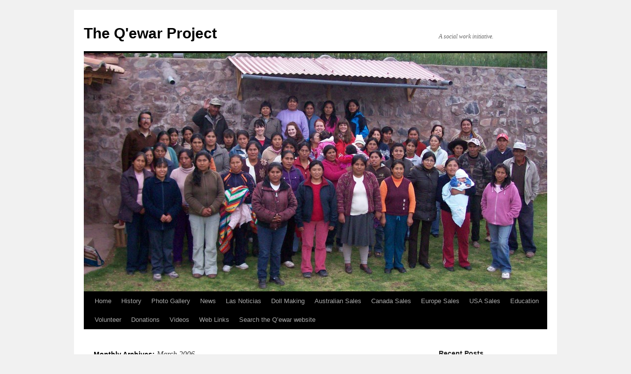

--- FILE ---
content_type: text/html; charset=UTF-8
request_url: http://qewar.com/2006/03/
body_size: 12752
content:
<!DOCTYPE html>
<html lang="en-US">
<head>
<meta charset="UTF-8" />
<title>
March | 2006 | The Q&#039;ewar Project	</title>
<link rel="profile" href="https://gmpg.org/xfn/11" />
<link rel="stylesheet" type="text/css" media="all" href="http://qewar.com/wp/wp-content/themes/twentyten/style.css?ver=20251202" />
<link rel="pingback" href="http://qewar.com/wp/xmlrpc.php">
<meta name='robots' content='max-image-preview:large' />
<link rel="alternate" type="application/rss+xml" title="The Q&#039;ewar Project &raquo; Feed" href="http://qewar.com/feed/" />
<link rel="alternate" type="application/rss+xml" title="The Q&#039;ewar Project &raquo; Comments Feed" href="http://qewar.com/comments/feed/" />
<style id='wp-img-auto-sizes-contain-inline-css' type='text/css'>
img:is([sizes=auto i],[sizes^="auto," i]){contain-intrinsic-size:3000px 1500px}
/*# sourceURL=wp-img-auto-sizes-contain-inline-css */
</style>
<style id='wp-emoji-styles-inline-css' type='text/css'>

	img.wp-smiley, img.emoji {
		display: inline !important;
		border: none !important;
		box-shadow: none !important;
		height: 1em !important;
		width: 1em !important;
		margin: 0 0.07em !important;
		vertical-align: -0.1em !important;
		background: none !important;
		padding: 0 !important;
	}
/*# sourceURL=wp-emoji-styles-inline-css */
</style>
<style id='wp-block-library-inline-css' type='text/css'>
:root{
  --wp-block-synced-color:#7a00df;
  --wp-block-synced-color--rgb:122, 0, 223;
  --wp-bound-block-color:var(--wp-block-synced-color);
  --wp-editor-canvas-background:#ddd;
  --wp-admin-theme-color:#007cba;
  --wp-admin-theme-color--rgb:0, 124, 186;
  --wp-admin-theme-color-darker-10:#006ba1;
  --wp-admin-theme-color-darker-10--rgb:0, 107, 160.5;
  --wp-admin-theme-color-darker-20:#005a87;
  --wp-admin-theme-color-darker-20--rgb:0, 90, 135;
  --wp-admin-border-width-focus:2px;
}
@media (min-resolution:192dpi){
  :root{
    --wp-admin-border-width-focus:1.5px;
  }
}
.wp-element-button{
  cursor:pointer;
}

:root .has-very-light-gray-background-color{
  background-color:#eee;
}
:root .has-very-dark-gray-background-color{
  background-color:#313131;
}
:root .has-very-light-gray-color{
  color:#eee;
}
:root .has-very-dark-gray-color{
  color:#313131;
}
:root .has-vivid-green-cyan-to-vivid-cyan-blue-gradient-background{
  background:linear-gradient(135deg, #00d084, #0693e3);
}
:root .has-purple-crush-gradient-background{
  background:linear-gradient(135deg, #34e2e4, #4721fb 50%, #ab1dfe);
}
:root .has-hazy-dawn-gradient-background{
  background:linear-gradient(135deg, #faaca8, #dad0ec);
}
:root .has-subdued-olive-gradient-background{
  background:linear-gradient(135deg, #fafae1, #67a671);
}
:root .has-atomic-cream-gradient-background{
  background:linear-gradient(135deg, #fdd79a, #004a59);
}
:root .has-nightshade-gradient-background{
  background:linear-gradient(135deg, #330968, #31cdcf);
}
:root .has-midnight-gradient-background{
  background:linear-gradient(135deg, #020381, #2874fc);
}
:root{
  --wp--preset--font-size--normal:16px;
  --wp--preset--font-size--huge:42px;
}

.has-regular-font-size{
  font-size:1em;
}

.has-larger-font-size{
  font-size:2.625em;
}

.has-normal-font-size{
  font-size:var(--wp--preset--font-size--normal);
}

.has-huge-font-size{
  font-size:var(--wp--preset--font-size--huge);
}

.has-text-align-center{
  text-align:center;
}

.has-text-align-left{
  text-align:left;
}

.has-text-align-right{
  text-align:right;
}

.has-fit-text{
  white-space:nowrap !important;
}

#end-resizable-editor-section{
  display:none;
}

.aligncenter{
  clear:both;
}

.items-justified-left{
  justify-content:flex-start;
}

.items-justified-center{
  justify-content:center;
}

.items-justified-right{
  justify-content:flex-end;
}

.items-justified-space-between{
  justify-content:space-between;
}

.screen-reader-text{
  border:0;
  clip-path:inset(50%);
  height:1px;
  margin:-1px;
  overflow:hidden;
  padding:0;
  position:absolute;
  width:1px;
  word-wrap:normal !important;
}

.screen-reader-text:focus{
  background-color:#ddd;
  clip-path:none;
  color:#444;
  display:block;
  font-size:1em;
  height:auto;
  left:5px;
  line-height:normal;
  padding:15px 23px 14px;
  text-decoration:none;
  top:5px;
  width:auto;
  z-index:100000;
}
html :where(.has-border-color){
  border-style:solid;
}

html :where([style*=border-top-color]){
  border-top-style:solid;
}

html :where([style*=border-right-color]){
  border-right-style:solid;
}

html :where([style*=border-bottom-color]){
  border-bottom-style:solid;
}

html :where([style*=border-left-color]){
  border-left-style:solid;
}

html :where([style*=border-width]){
  border-style:solid;
}

html :where([style*=border-top-width]){
  border-top-style:solid;
}

html :where([style*=border-right-width]){
  border-right-style:solid;
}

html :where([style*=border-bottom-width]){
  border-bottom-style:solid;
}

html :where([style*=border-left-width]){
  border-left-style:solid;
}
html :where(img[class*=wp-image-]){
  height:auto;
  max-width:100%;
}
:where(figure){
  margin:0 0 1em;
}

html :where(.is-position-sticky){
  --wp-admin--admin-bar--position-offset:var(--wp-admin--admin-bar--height, 0px);
}

@media screen and (max-width:600px){
  html :where(.is-position-sticky){
    --wp-admin--admin-bar--position-offset:0px;
  }
}

/*# sourceURL=wp-block-library-inline-css */
</style><style id='global-styles-inline-css' type='text/css'>
:root{--wp--preset--aspect-ratio--square: 1;--wp--preset--aspect-ratio--4-3: 4/3;--wp--preset--aspect-ratio--3-4: 3/4;--wp--preset--aspect-ratio--3-2: 3/2;--wp--preset--aspect-ratio--2-3: 2/3;--wp--preset--aspect-ratio--16-9: 16/9;--wp--preset--aspect-ratio--9-16: 9/16;--wp--preset--color--black: #000;--wp--preset--color--cyan-bluish-gray: #abb8c3;--wp--preset--color--white: #fff;--wp--preset--color--pale-pink: #f78da7;--wp--preset--color--vivid-red: #cf2e2e;--wp--preset--color--luminous-vivid-orange: #ff6900;--wp--preset--color--luminous-vivid-amber: #fcb900;--wp--preset--color--light-green-cyan: #7bdcb5;--wp--preset--color--vivid-green-cyan: #00d084;--wp--preset--color--pale-cyan-blue: #8ed1fc;--wp--preset--color--vivid-cyan-blue: #0693e3;--wp--preset--color--vivid-purple: #9b51e0;--wp--preset--color--blue: #0066cc;--wp--preset--color--medium-gray: #666;--wp--preset--color--light-gray: #f1f1f1;--wp--preset--gradient--vivid-cyan-blue-to-vivid-purple: linear-gradient(135deg,rgb(6,147,227) 0%,rgb(155,81,224) 100%);--wp--preset--gradient--light-green-cyan-to-vivid-green-cyan: linear-gradient(135deg,rgb(122,220,180) 0%,rgb(0,208,130) 100%);--wp--preset--gradient--luminous-vivid-amber-to-luminous-vivid-orange: linear-gradient(135deg,rgb(252,185,0) 0%,rgb(255,105,0) 100%);--wp--preset--gradient--luminous-vivid-orange-to-vivid-red: linear-gradient(135deg,rgb(255,105,0) 0%,rgb(207,46,46) 100%);--wp--preset--gradient--very-light-gray-to-cyan-bluish-gray: linear-gradient(135deg,rgb(238,238,238) 0%,rgb(169,184,195) 100%);--wp--preset--gradient--cool-to-warm-spectrum: linear-gradient(135deg,rgb(74,234,220) 0%,rgb(151,120,209) 20%,rgb(207,42,186) 40%,rgb(238,44,130) 60%,rgb(251,105,98) 80%,rgb(254,248,76) 100%);--wp--preset--gradient--blush-light-purple: linear-gradient(135deg,rgb(255,206,236) 0%,rgb(152,150,240) 100%);--wp--preset--gradient--blush-bordeaux: linear-gradient(135deg,rgb(254,205,165) 0%,rgb(254,45,45) 50%,rgb(107,0,62) 100%);--wp--preset--gradient--luminous-dusk: linear-gradient(135deg,rgb(255,203,112) 0%,rgb(199,81,192) 50%,rgb(65,88,208) 100%);--wp--preset--gradient--pale-ocean: linear-gradient(135deg,rgb(255,245,203) 0%,rgb(182,227,212) 50%,rgb(51,167,181) 100%);--wp--preset--gradient--electric-grass: linear-gradient(135deg,rgb(202,248,128) 0%,rgb(113,206,126) 100%);--wp--preset--gradient--midnight: linear-gradient(135deg,rgb(2,3,129) 0%,rgb(40,116,252) 100%);--wp--preset--font-size--small: 13px;--wp--preset--font-size--medium: 20px;--wp--preset--font-size--large: 36px;--wp--preset--font-size--x-large: 42px;--wp--preset--spacing--20: 0.44rem;--wp--preset--spacing--30: 0.67rem;--wp--preset--spacing--40: 1rem;--wp--preset--spacing--50: 1.5rem;--wp--preset--spacing--60: 2.25rem;--wp--preset--spacing--70: 3.38rem;--wp--preset--spacing--80: 5.06rem;--wp--preset--shadow--natural: 6px 6px 9px rgba(0, 0, 0, 0.2);--wp--preset--shadow--deep: 12px 12px 50px rgba(0, 0, 0, 0.4);--wp--preset--shadow--sharp: 6px 6px 0px rgba(0, 0, 0, 0.2);--wp--preset--shadow--outlined: 6px 6px 0px -3px rgb(255, 255, 255), 6px 6px rgb(0, 0, 0);--wp--preset--shadow--crisp: 6px 6px 0px rgb(0, 0, 0);}:where(.is-layout-flex){gap: 0.5em;}:where(.is-layout-grid){gap: 0.5em;}body .is-layout-flex{display: flex;}.is-layout-flex{flex-wrap: wrap;align-items: center;}.is-layout-flex > :is(*, div){margin: 0;}body .is-layout-grid{display: grid;}.is-layout-grid > :is(*, div){margin: 0;}:where(.wp-block-columns.is-layout-flex){gap: 2em;}:where(.wp-block-columns.is-layout-grid){gap: 2em;}:where(.wp-block-post-template.is-layout-flex){gap: 1.25em;}:where(.wp-block-post-template.is-layout-grid){gap: 1.25em;}.has-black-color{color: var(--wp--preset--color--black) !important;}.has-cyan-bluish-gray-color{color: var(--wp--preset--color--cyan-bluish-gray) !important;}.has-white-color{color: var(--wp--preset--color--white) !important;}.has-pale-pink-color{color: var(--wp--preset--color--pale-pink) !important;}.has-vivid-red-color{color: var(--wp--preset--color--vivid-red) !important;}.has-luminous-vivid-orange-color{color: var(--wp--preset--color--luminous-vivid-orange) !important;}.has-luminous-vivid-amber-color{color: var(--wp--preset--color--luminous-vivid-amber) !important;}.has-light-green-cyan-color{color: var(--wp--preset--color--light-green-cyan) !important;}.has-vivid-green-cyan-color{color: var(--wp--preset--color--vivid-green-cyan) !important;}.has-pale-cyan-blue-color{color: var(--wp--preset--color--pale-cyan-blue) !important;}.has-vivid-cyan-blue-color{color: var(--wp--preset--color--vivid-cyan-blue) !important;}.has-vivid-purple-color{color: var(--wp--preset--color--vivid-purple) !important;}.has-black-background-color{background-color: var(--wp--preset--color--black) !important;}.has-cyan-bluish-gray-background-color{background-color: var(--wp--preset--color--cyan-bluish-gray) !important;}.has-white-background-color{background-color: var(--wp--preset--color--white) !important;}.has-pale-pink-background-color{background-color: var(--wp--preset--color--pale-pink) !important;}.has-vivid-red-background-color{background-color: var(--wp--preset--color--vivid-red) !important;}.has-luminous-vivid-orange-background-color{background-color: var(--wp--preset--color--luminous-vivid-orange) !important;}.has-luminous-vivid-amber-background-color{background-color: var(--wp--preset--color--luminous-vivid-amber) !important;}.has-light-green-cyan-background-color{background-color: var(--wp--preset--color--light-green-cyan) !important;}.has-vivid-green-cyan-background-color{background-color: var(--wp--preset--color--vivid-green-cyan) !important;}.has-pale-cyan-blue-background-color{background-color: var(--wp--preset--color--pale-cyan-blue) !important;}.has-vivid-cyan-blue-background-color{background-color: var(--wp--preset--color--vivid-cyan-blue) !important;}.has-vivid-purple-background-color{background-color: var(--wp--preset--color--vivid-purple) !important;}.has-black-border-color{border-color: var(--wp--preset--color--black) !important;}.has-cyan-bluish-gray-border-color{border-color: var(--wp--preset--color--cyan-bluish-gray) !important;}.has-white-border-color{border-color: var(--wp--preset--color--white) !important;}.has-pale-pink-border-color{border-color: var(--wp--preset--color--pale-pink) !important;}.has-vivid-red-border-color{border-color: var(--wp--preset--color--vivid-red) !important;}.has-luminous-vivid-orange-border-color{border-color: var(--wp--preset--color--luminous-vivid-orange) !important;}.has-luminous-vivid-amber-border-color{border-color: var(--wp--preset--color--luminous-vivid-amber) !important;}.has-light-green-cyan-border-color{border-color: var(--wp--preset--color--light-green-cyan) !important;}.has-vivid-green-cyan-border-color{border-color: var(--wp--preset--color--vivid-green-cyan) !important;}.has-pale-cyan-blue-border-color{border-color: var(--wp--preset--color--pale-cyan-blue) !important;}.has-vivid-cyan-blue-border-color{border-color: var(--wp--preset--color--vivid-cyan-blue) !important;}.has-vivid-purple-border-color{border-color: var(--wp--preset--color--vivid-purple) !important;}.has-vivid-cyan-blue-to-vivid-purple-gradient-background{background: var(--wp--preset--gradient--vivid-cyan-blue-to-vivid-purple) !important;}.has-light-green-cyan-to-vivid-green-cyan-gradient-background{background: var(--wp--preset--gradient--light-green-cyan-to-vivid-green-cyan) !important;}.has-luminous-vivid-amber-to-luminous-vivid-orange-gradient-background{background: var(--wp--preset--gradient--luminous-vivid-amber-to-luminous-vivid-orange) !important;}.has-luminous-vivid-orange-to-vivid-red-gradient-background{background: var(--wp--preset--gradient--luminous-vivid-orange-to-vivid-red) !important;}.has-very-light-gray-to-cyan-bluish-gray-gradient-background{background: var(--wp--preset--gradient--very-light-gray-to-cyan-bluish-gray) !important;}.has-cool-to-warm-spectrum-gradient-background{background: var(--wp--preset--gradient--cool-to-warm-spectrum) !important;}.has-blush-light-purple-gradient-background{background: var(--wp--preset--gradient--blush-light-purple) !important;}.has-blush-bordeaux-gradient-background{background: var(--wp--preset--gradient--blush-bordeaux) !important;}.has-luminous-dusk-gradient-background{background: var(--wp--preset--gradient--luminous-dusk) !important;}.has-pale-ocean-gradient-background{background: var(--wp--preset--gradient--pale-ocean) !important;}.has-electric-grass-gradient-background{background: var(--wp--preset--gradient--electric-grass) !important;}.has-midnight-gradient-background{background: var(--wp--preset--gradient--midnight) !important;}.has-small-font-size{font-size: var(--wp--preset--font-size--small) !important;}.has-medium-font-size{font-size: var(--wp--preset--font-size--medium) !important;}.has-large-font-size{font-size: var(--wp--preset--font-size--large) !important;}.has-x-large-font-size{font-size: var(--wp--preset--font-size--x-large) !important;}
/*# sourceURL=global-styles-inline-css */
</style>
<style id='core-block-supports-inline-css' type='text/css'>
/**
 * Core styles: block-supports
 */

/*# sourceURL=core-block-supports-inline-css */
</style>

<style id='classic-theme-styles-inline-css' type='text/css'>
/**
 * These rules are needed for backwards compatibility.
 * They should match the button element rules in the base theme.json file.
 */
.wp-block-button__link {
	color: #ffffff;
	background-color: #32373c;
	border-radius: 9999px; /* 100% causes an oval, but any explicit but really high value retains the pill shape. */

	/* This needs a low specificity so it won't override the rules from the button element if defined in theme.json. */
	box-shadow: none;
	text-decoration: none;

	/* The extra 2px are added to size solids the same as the outline versions.*/
	padding: calc(0.667em + 2px) calc(1.333em + 2px);

	font-size: 1.125em;
}

.wp-block-file__button {
	background: #32373c;
	color: #ffffff;
	text-decoration: none;
}

/*# sourceURL=/wp-includes/css/classic-themes.css */
</style>
<link rel='stylesheet' id='twentyten-block-style-css' href='http://qewar.com/wp/wp-content/themes/twentyten/blocks.css?ver=20250220' type='text/css' media='all' />
<link rel='stylesheet' id='qcf_style-css' href='http://qewar.com/wp/wp-content/plugins/quick-contact-form/legacy/css/styles.css?ver=6.9' type='text/css' media='all' />
<style id='qcf_style-inline-css' type='text/css'>
.qcf-style.default {max-width:100%;overflow:hidden;width:100%;}
.qcf-style.default input[type=text], .qcf-style.default input[type=email],.qcf-style.default textarea, .qcf-style.default select, .qcf-style.default #submit {border-radius:0;}
.qcf-style.default h2 {color: #465069;font-size: 1.6em;;height:auto;}.qcf-style.default p, .qcf-style.default select{font-family: arial, sans-serif; font-size: 1em;color: #465069;height:auto;line-height:normal;height:auto;}
.qcf-style.default div.rangeslider, .qcf-style.default div.rangeslider__fill {height: 1em;background: #CCC;}
.qcf-style.default div.rangeslider__fill {background: #00ff00;}
.qcf-style.default div.rangeslider__handle {background: white;border: 1px solid #CCC;width: 2em;height: 2em;position: absolute;top: -0.5em;-webkit-border-radius:#FFF%;-moz-border-radius:50%;-ms-border-radius:50%;-o-border-radius:50%;border-radius:50%;}
.qcf-style.default div.qcf-slideroutput{font-size:1em;color:#465069;}.qcf-style.default input[type=text], .qcf-style.default input[type=email], .qcf-style.default textarea, .qcf-style.default select {border: 1px solid #415063;background:#FFFFFF;font-family: arial, sans-serif; font-size: 1em; color: #465069;;line-height:normal;height:auto; margin: 2px 0 3px 0;padding: 6px;}
.qcf-style.default .qcfcontainer input + label, .qcf-style.default .qcfcontainer textarea + label {font-family: arial, sans-serif; font-size: 1em; color: #465069;;}
.qcf-style.default input:focus, .qcf-style.default textarea:focus {background:#FFFFCC;}
.qcf-style.default input[type=text].required, .qcf-style.default input[type=email].required, .qcf-style.default select.required, .qcf-style.default textarea.required {border: 1px solid #00C618;}
.qcf-style.default p span, .qcf-style.default .error {color:#D31900;clear:both;}

.qcf-style.default input[type=text].error, .qcf-style.default input[type=email].error,.qcf-style.default select.error, .qcf-style.default textarea.error {border:1px solid #D31900;}
.qcf-style.default #submit {float:left;width:100%;color:#FFF;background:#343838;border:1px solid #415063;font-family: arial, sans-serif;font-size: inherit;}
.qcf-style.default #submit:hover{background:#888888;}

/*# sourceURL=qcf_style-inline-css */
</style>
<link rel='stylesheet' id='jquery-style-css' href='http://qewar.com/wp/wp-content/plugins/quick-contact-form/ui/user/css/jquery/jquery-ui.min.css?ver=6.9' type='text/css' media='all' />
<script type="text/javascript" src="http://qewar.com/wp/wp-includes/js/jquery/jquery.js?ver=3.7.1" id="jquery-core-js"></script>
<script type="text/javascript" src="http://qewar.com/wp/wp-includes/js/jquery/jquery-migrate.js?ver=3.4.1" id="jquery-migrate-js"></script>
<link rel="https://api.w.org/" href="http://qewar.com/wp-json/" /><link rel="EditURI" type="application/rsd+xml" title="RSD" href="http://qewar.com/wp/xmlrpc.php?rsd" />
<meta name="generator" content="WordPress 6.9" />

        <style type="text/css" media="screen">

          div.instaemail {
            margin: 12px 12px 12px 12px;
          }
          div.instaemail a, div.instaemail a:link, div.instaemail a:visited {
            text-decoration: none;
            font-size: 14px;
            color: #55750C;
            vertical-align: bottom;
            border: none;
          }

          .instaemail a:hover {
            cursor: pointer;
          }

          .instaemail a img  {
            border: none;
            padding:0;
            margin-right: 6px;
            box-shadow: none;
            -webkit-box-shadow: none;
            -moz-box-shadow: none;
          }

          .etp-alignleft {
            float: left;
          }
          .etp-alignright {
            float: right;
          }
          div.etp-aligncenter {
            display: block;
            margin-left: auto;
            margin-right: auto;
            text-align: center;
          }
          .instaemail a span {
            vertical-align: bottom;
          }

        </style>
        <style type="text/css" media="print">
          .instaemail {
            display: none;
          }
        </style>
        			<style type="text/css">
				.gllr_image_row {
					clear: both;
				}
			</style>
					<style type="text/css">
			.comments-link {
				display: none;
			}
					</style>
		<!-- Hide Comments plugin -->
		<link rel='stylesheet' id='dashicons-css' href='http://qewar.com/wp/wp-includes/css/dashicons.css?ver=6.9' type='text/css' media='all' />
<link rel='stylesheet' id='gllr_stylesheet-css' href='http://qewar.com/wp/wp-content/plugins/gallery-plugin/css/frontend_style.css?ver=4.7.6' type='text/css' media='all' />
<link rel='stylesheet' id='gllr_fancybox_stylesheet-css' href='http://qewar.com/wp/wp-content/plugins/gallery-plugin/fancybox/jquery.fancybox.min.css?ver=4.7.6' type='text/css' media='all' />
</head>

<body class="archive date wp-theme-twentyten gllr_twentyten">
<div id="wrapper" class="hfeed">
		<a href="#content" class="screen-reader-text skip-link">Skip to content</a>
	<div id="header">
		<div id="masthead">
			<div id="branding" role="banner">
									<div id="site-title">
						<span>
							<a href="http://qewar.com/" rel="home" >The Q&#039;ewar Project</a>
						</span>
					</div>
										<div id="site-description">A social work initiative.</div>
					<img src="http://qewar.com/wp/wp-content/uploads/2012/12/cropped-100_1989.jpg" width="940" height="484" alt="The Q&#039;ewar Project" srcset="http://qewar.com/wp/wp-content/uploads/2012/12/cropped-100_1989.jpg 940w, http://qewar.com/wp/wp-content/uploads/2012/12/cropped-100_1989-300x154.jpg 300w" sizes="(max-width: 940px) 100vw, 940px" decoding="async" fetchpriority="high" />			</div><!-- #branding -->

			<div id="access" role="navigation">
				<div class="menu-header"><ul id="menu-default" class="menu"><li id="menu-item-291" class="menu-item menu-item-type-custom menu-item-object-custom menu-item-home menu-item-291"><a href="http://qewar.com">Home</a></li>
<li id="menu-item-278" class="menu-item menu-item-type-post_type menu-item-object-page menu-item-278"><a href="http://qewar.com/history/">History</a></li>
<li id="menu-item-280" class="menu-item menu-item-type-custom menu-item-object-custom menu-item-280"><a href="http://qewar.com/Gallery/">Photo Gallery</a></li>
<li id="menu-item-279" class="menu-item menu-item-type-custom menu-item-object-custom menu-item-279"><a href="http://qewar.com/tag/news/">News</a></li>
<li id="menu-item-268" class="menu-item menu-item-type-post_type menu-item-object-page menu-item-268"><a href="http://qewar.com/las-noticias/">Las Noticias</a></li>
<li id="menu-item-275" class="menu-item menu-item-type-post_type menu-item-object-page menu-item-275"><a href="http://qewar.com/doll-making/">Doll Making</a></li>
<li id="menu-item-265" class="menu-item menu-item-type-post_type menu-item-object-page menu-item-265"><a href="http://qewar.com/australian-sales/">Australian Sales</a></li>
<li id="menu-item-266" class="menu-item menu-item-type-post_type menu-item-object-page menu-item-266"><a href="http://qewar.com/canada-orders/">Canada Sales</a></li>
<li id="menu-item-277" class="menu-item menu-item-type-post_type menu-item-object-page menu-item-277"><a href="http://qewar.com/europe-orders/">Europe Sales</a></li>
<li id="menu-item-267" class="menu-item menu-item-type-post_type menu-item-object-page menu-item-267"><a href="http://qewar.com/usa-sales/">USA Sales</a></li>
<li id="menu-item-276" class="menu-item menu-item-type-post_type menu-item-object-page menu-item-276"><a href="http://qewar.com/education/">Education</a></li>
<li id="menu-item-274" class="menu-item menu-item-type-post_type menu-item-object-page menu-item-274"><a href="http://qewar.com/volunteer/">Volunteer</a></li>
<li id="menu-item-272" class="menu-item menu-item-type-post_type menu-item-object-page menu-item-272"><a href="http://qewar.com/donations/">Donations</a></li>
<li id="menu-item-273" class="menu-item menu-item-type-post_type menu-item-object-page menu-item-273"><a href="http://qewar.com/videos-1/">Videos</a></li>
<li id="menu-item-270" class="menu-item menu-item-type-post_type menu-item-object-page menu-item-270"><a href="http://qewar.com/web-links/">Web Links</a></li>
<li id="menu-item-271" class="menu-item menu-item-type-post_type menu-item-object-page menu-item-271"><a href="http://qewar.com/search-the-qewar-website/">Search the Q&#8217;ewar website</a></li>
</ul></div>			</div><!-- #access -->
		</div><!-- #masthead -->
	</div><!-- #header -->

	<div id="main">

		<div id="container">
			<div id="content" role="main">


			<h1 class="page-title">
			Monthly Archives: <span>March 2006</span>			</h1>





	
			<div id="post-24" class="post-24 post type-post status-publish format-standard hentry category-news tag-24 tag-march tag-news">
			<h2 class="entry-title"><a href="http://qewar.com/march-news-2006/" rel="bookmark">March News, 2006</a></h2>

			<div class="entry-meta">
				<span class="meta-prep meta-prep-author">Posted on</span> <a href="http://qewar.com/march-news-2006/" title="00:00" rel="bookmark"><span class="entry-date">March 19, 2006</span></a> <span class="meta-sep">by</span> <span class="author vcard"><a class="url fn n" href="http://qewar.com/author/stephen/" title="View all posts by stephen">stephen</a></span>			</div><!-- .entry-meta -->

					<div class="entry-summary">
				<p>The Q’ewar crops are growing in health and beauty, in the same way as the Project itself! The garden is yielding all manner of vegetables to the delight of all. (All the food grown on the Q’ewar land is used &hellip; <a href="http://qewar.com/march-news-2006/">Continue reading <span class="meta-nav">&rarr;</span></a></p>
			</div><!-- .entry-summary -->
	
			<div class="entry-utility">
									<span class="cat-links">
						<span class="entry-utility-prep entry-utility-prep-cat-links">Posted in</span> <a href="http://qewar.com/category/news/" rel="category tag">News</a>					</span>
					<span class="meta-sep">|</span>
				
								<span class="tag-links">
					<span class="entry-utility-prep entry-utility-prep-tag-links">Tagged</span> <a href="http://qewar.com/tag/2006/" rel="tag">2006</a>, <a href="http://qewar.com/tag/march/" rel="tag">March</a>, <a href="http://qewar.com/tag/news/" rel="tag">News</a>				</span>
				<span class="meta-sep">|</span>
				
				<span class="comments-link"><span>Comments Off<span class="screen-reader-text"> on March News, 2006</span></span></span>

							</div><!-- .entry-utility -->
		</div><!-- #post-24 -->

		
	


			</div><!-- #content -->
		</div><!-- #container -->


		<div id="primary" class="widget-area" role="complementary">
			<ul class="xoxo">


		<li id="recent-posts-2" class="widget-container widget_recent_entries">
		<h3 class="widget-title">Recent Posts</h3>
		<ul>
											<li>
					<a href="http://qewar.com/feliz-navidad/">Feliz Navidad !!!</a>
									</li>
											<li>
					<a href="http://qewar.com/queridos-amigos/">Queridos Amigos,</a>
									</li>
											<li>
					<a href="http://qewar.com/dear-visitors/">Dear visitors,</a>
									</li>
											<li>
					<a href="http://qewar.com/06-09-19-noticias-de-qewar/">06.09.19 noticias de Q´ewar</a>
									</li>
											<li>
					<a href="http://qewar.com/01-19-qewar-visita-chile/">01.19 Q´ewar visita Chile</a>
									</li>
					</ul>

		</li><li id="categories-2" class="widget-container widget_categories"><h3 class="widget-title">Categories</h3>
			<ul>
					<li class="cat-item cat-item-11"><a href="http://qewar.com/category/las-noticias/">Las Noticias</a>
</li>
	<li class="cat-item cat-item-3"><a href="http://qewar.com/category/news/">News</a>
</li>
	<li class="cat-item cat-item-8"><a href="http://qewar.com/category/the-project-is-growing/">The Project is Growing!</a>
</li>
			</ul>

			</li><li id="tag_cloud-2" class="widget-container widget_tag_cloud"><h3 class="widget-title">Tags</h3><div class="tagcloud"><ul class='wp-tag-cloud' role='list'>
	<li><a href="http://qewar.com/tag/2004/" class="tag-cloud-link tag-link-23 tag-link-position-1" style="font-size: 9.3770491803279pt;" aria-label="2004 (3 items)">2004</a></li>
	<li><a href="http://qewar.com/tag/2005/" class="tag-cloud-link tag-link-55 tag-link-position-2" style="font-size: 9.3770491803279pt;" aria-label="2005 (3 items)">2005</a></li>
	<li><a href="http://qewar.com/tag/2006/" class="tag-cloud-link tag-link-24 tag-link-position-3" style="font-size: 12.819672131148pt;" aria-label="2006 (7 items)">2006</a></li>
	<li><a href="http://qewar.com/tag/2007/" class="tag-cloud-link tag-link-31 tag-link-position-4" style="font-size: 9.3770491803279pt;" aria-label="2007 (3 items)">2007</a></li>
	<li><a href="http://qewar.com/tag/2008/" class="tag-cloud-link tag-link-28 tag-link-position-5" style="font-size: 8pt;" aria-label="2008 (2 items)">2008</a></li>
	<li><a href="http://qewar.com/tag/2010/" class="tag-cloud-link tag-link-19 tag-link-position-6" style="font-size: 8pt;" aria-label="2010 (2 items)">2010</a></li>
	<li><a href="http://qewar.com/tag/2012/" class="tag-cloud-link tag-link-62 tag-link-position-7" style="font-size: 8pt;" aria-label="2012 (2 items)">2012</a></li>
	<li><a href="http://qewar.com/tag/2013/" class="tag-cloud-link tag-link-77 tag-link-position-8" style="font-size: 8pt;" aria-label="2013 (2 items)">2013</a></li>
	<li><a href="http://qewar.com/tag/2014/" class="tag-cloud-link tag-link-83 tag-link-position-9" style="font-size: 9.3770491803279pt;" aria-label="2014 (3 items)">2014</a></li>
	<li><a href="http://qewar.com/tag/2015/" class="tag-cloud-link tag-link-90 tag-link-position-10" style="font-size: 12.245901639344pt;" aria-label="2015 (6 items)">2015</a></li>
	<li><a href="http://qewar.com/tag/2018/" class="tag-cloud-link tag-link-118 tag-link-position-11" style="font-size: 9.3770491803279pt;" aria-label="2018 (3 items)">2018</a></li>
	<li><a href="http://qewar.com/tag/andahuaylillas/" class="tag-cloud-link tag-link-52 tag-link-position-12" style="font-size: 12.245901639344pt;" aria-label="andahuaylillas (6 items)">andahuaylillas</a></li>
	<li><a href="http://qewar.com/tag/april/" class="tag-cloud-link tag-link-30 tag-link-position-13" style="font-size: 9.3770491803279pt;" aria-label="April (3 items)">April</a></li>
	<li><a href="http://qewar.com/tag/august/" class="tag-cloud-link tag-link-29 tag-link-position-14" style="font-size: 9.3770491803279pt;" aria-label="August (3 items)">August</a></li>
	<li><a href="http://qewar.com/tag/australia/" class="tag-cloud-link tag-link-66 tag-link-position-15" style="font-size: 11.44262295082pt;" aria-label="Australia (5 items)">Australia</a></li>
	<li><a href="http://qewar.com/tag/austria/" class="tag-cloud-link tag-link-91 tag-link-position-16" style="font-size: 8pt;" aria-label="Austria (2 items)">Austria</a></li>
	<li><a href="http://qewar.com/tag/brasil/" class="tag-cloud-link tag-link-85 tag-link-position-17" style="font-size: 8pt;" aria-label="Brasil (2 items)">Brasil</a></li>
	<li><a href="http://qewar.com/tag/christmas/" class="tag-cloud-link tag-link-26 tag-link-position-18" style="font-size: 10.524590163934pt;" aria-label="Christmas (4 items)">Christmas</a></li>
	<li><a href="http://qewar.com/tag/colombia/" class="tag-cloud-link tag-link-84 tag-link-position-19" style="font-size: 8pt;" aria-label="Colombia (2 items)">Colombia</a></li>
	<li><a href="http://qewar.com/tag/december/" class="tag-cloud-link tag-link-38 tag-link-position-20" style="font-size: 13.393442622951pt;" aria-label="December (8 items)">December</a></li>
	<li><a href="http://qewar.com/tag/donations/" class="tag-cloud-link tag-link-33 tag-link-position-21" style="font-size: 11.44262295082pt;" aria-label="Donations (5 items)">Donations</a></li>
	<li><a href="http://qewar.com/tag/en-espanol/" class="tag-cloud-link tag-link-21 tag-link-position-22" style="font-size: 14.426229508197pt;" aria-label="en Español (10 items)">en Español</a></li>
	<li><a href="http://qewar.com/tag/esther/" class="tag-cloud-link tag-link-87 tag-link-position-23" style="font-size: 10.524590163934pt;" aria-label="esther (4 items)">esther</a></li>
	<li><a href="http://qewar.com/tag/germany/" class="tag-cloud-link tag-link-68 tag-link-position-24" style="font-size: 9.3770491803279pt;" aria-label="Germany (3 items)">Germany</a></li>
	<li><a href="http://qewar.com/tag/hearing-aid/" class="tag-cloud-link tag-link-89 tag-link-position-25" style="font-size: 8pt;" aria-label="hearing aid (2 items)">hearing aid</a></li>
	<li><a href="http://qewar.com/tag/july/" class="tag-cloud-link tag-link-44 tag-link-position-26" style="font-size: 11.44262295082pt;" aria-label="July (5 items)">July</a></li>
	<li><a href="http://qewar.com/tag/lima/" class="tag-cloud-link tag-link-74 tag-link-position-27" style="font-size: 8pt;" aria-label="Lima (2 items)">Lima</a></li>
	<li><a href="http://qewar.com/tag/march/" class="tag-cloud-link tag-link-32 tag-link-position-28" style="font-size: 10.524590163934pt;" aria-label="March (4 items)">March</a></li>
	<li><a href="http://qewar.com/tag/new-construction/" class="tag-cloud-link tag-link-75 tag-link-position-29" style="font-size: 10.524590163934pt;" aria-label="new construction (4 items)">new construction</a></li>
	<li><a href="http://qewar.com/tag/news/" class="tag-cloud-link tag-link-93 tag-link-position-30" style="font-size: 22pt;" aria-label="News (49 items)">News</a></li>
	<li><a href="http://qewar.com/tag/october/" class="tag-cloud-link tag-link-40 tag-link-position-31" style="font-size: 9.3770491803279pt;" aria-label="October (3 items)">October</a></li>
	<li><a href="http://qewar.com/tag/pasadena/" class="tag-cloud-link tag-link-105 tag-link-position-32" style="font-size: 8pt;" aria-label="Pasadena (2 items)">Pasadena</a></li>
	<li><a href="http://qewar.com/tag/peru/" class="tag-cloud-link tag-link-15 tag-link-position-33" style="font-size: 13.967213114754pt;" aria-label="peru (9 items)">peru</a></li>
	<li><a href="http://qewar.com/tag/photos/" class="tag-cloud-link tag-link-42 tag-link-position-34" style="font-size: 9.3770491803279pt;" aria-label="Photos (3 items)">Photos</a></li>
	<li><a href="http://qewar.com/tag/project/" class="tag-cloud-link tag-link-14 tag-link-position-35" style="font-size: 8pt;" aria-label="project (2 items)">project</a></li>
	<li><a href="http://qewar.com/tag/qewar/" class="tag-cloud-link tag-link-13 tag-link-position-36" style="font-size: 10.524590163934pt;" aria-label="Qewar (4 items)">Qewar</a></li>
	<li><a href="http://qewar.com/tag/san-diego/" class="tag-cloud-link tag-link-107 tag-link-position-37" style="font-size: 8pt;" aria-label="San Diego (2 items)">San Diego</a></li>
	<li><a href="http://qewar.com/tag/social-work/" class="tag-cloud-link tag-link-17 tag-link-position-38" style="font-size: 10.524590163934pt;" aria-label="social work (4 items)">social work</a></li>
	<li><a href="http://qewar.com/tag/switzerland/" class="tag-cloud-link tag-link-67 tag-link-position-39" style="font-size: 10.524590163934pt;" aria-label="Switzerland (4 items)">Switzerland</a></li>
	<li><a href="http://qewar.com/tag/usa/" class="tag-cloud-link tag-link-36 tag-link-position-40" style="font-size: 11.44262295082pt;" aria-label="USA (5 items)">USA</a></li>
	<li><a href="http://qewar.com/tag/vermont/" class="tag-cloud-link tag-link-80 tag-link-position-41" style="font-size: 8pt;" aria-label="Vermont (2 items)">Vermont</a></li>
	<li><a href="http://qewar.com/tag/volunteer/" class="tag-cloud-link tag-link-18 tag-link-position-42" style="font-size: 14.885245901639pt;" aria-label="volunteer (11 items)">volunteer</a></li>
	<li><a href="http://qewar.com/tag/vt/" class="tag-cloud-link tag-link-59 tag-link-position-43" style="font-size: 8pt;" aria-label="vt (2 items)">vt</a></li>
	<li><a href="http://qewar.com/tag/waldorf/" class="tag-cloud-link tag-link-57 tag-link-position-44" style="font-size: 12.245901639344pt;" aria-label="waldorf (6 items)">waldorf</a></li>
	<li><a href="http://qewar.com/tag/wawa-munakuy/" class="tag-cloud-link tag-link-81 tag-link-position-45" style="font-size: 12.819672131148pt;" aria-label="Wawa Munakuy (7 items)">Wawa Munakuy</a></li>
</ul>
</div>
</li>			</ul>
		</div><!-- #primary .widget-area -->

	</div><!-- #main -->

	<div id="footer" role="contentinfo">
		<div id="colophon">



			<div id="footer-widget-area" role="complementary">

				<div id="first" class="widget-area">
					<ul class="xoxo">
						<li id="text-3" class="widget-container widget_text">			<div class="textwidget"><script async src="//pagead2.googlesyndication.com/pagead/js/adsbygoogle.js"></script>
<!-- New Q'ewar -->
<ins class="adsbygoogle"
     style="display:inline-block;width:468px;height:15px"
     data-ad-client="ca-pub-9661405101724899"
     data-ad-slot="8405219320"></ins>
<script>
(adsbygoogle = window.adsbygoogle || []).push({});
</script></div>
		</li>					</ul>
				</div><!-- #first .widget-area -->




			</div><!-- #footer-widget-area -->

			<div id="site-info">
				<a href="http://qewar.com/" rel="home">
					The Q&#039;ewar Project				</a>
							</div><!-- #site-info -->

			<div id="site-generator">
								<a href="https://wordpress.org/" class="imprint" title="Semantic Personal Publishing Platform">
					Proudly powered by WordPress.				</a>
			</div><!-- #site-generator -->

		</div><!-- #colophon -->
	</div><!-- #footer -->

</div><!-- #wrapper -->

<script type="speculationrules">
{"prefetch":[{"source":"document","where":{"and":[{"href_matches":"/*"},{"not":{"href_matches":["/wp/wp-*.php","/wp/wp-admin/*","/wp/wp-content/uploads/*","/wp/wp-content/*","/wp/wp-content/plugins/*","/wp/wp-content/themes/twentyten/*","/*\\?(.+)"]}},{"not":{"selector_matches":"a[rel~=\"nofollow\"]"}},{"not":{"selector_matches":".no-prefetch, .no-prefetch a"}}]},"eagerness":"conservative"}]}
</script>
<script type="text/javascript" src="http://qewar.com/wp/wp-includes/js/jquery/ui/core.js?ver=1.13.3" id="jquery-ui-core-js"></script>
<script type="text/javascript" src="http://qewar.com/wp/wp-includes/js/jquery/ui/datepicker.js?ver=1.13.3" id="jquery-ui-datepicker-js"></script>
<script type="text/javascript" id="jquery-ui-datepicker-js-after">
/* <![CDATA[ */
jQuery(function(jQuery){jQuery.datepicker.setDefaults({"closeText":"Close","currentText":"Today","monthNames":["January","February","March","April","May","June","July","August","September","October","November","December"],"monthNamesShort":["Jan","Feb","Mar","Apr","May","Jun","Jul","Aug","Sep","Oct","Nov","Dec"],"nextText":"Next","prevText":"Previous","dayNames":["Sunday","Monday","Tuesday","Wednesday","Thursday","Friday","Saturday"],"dayNamesShort":["Sun","Mon","Tue","Wed","Thu","Fri","Sat"],"dayNamesMin":["S","M","T","W","T","F","S"],"dateFormat":"MM d, yy","firstDay":1,"isRTL":false});});
//# sourceURL=jquery-ui-datepicker-js-after
/* ]]> */
</script>
<script type="text/javascript" src="http://qewar.com/wp/wp-includes/js/jquery/ui/effect.js?ver=1.13.3" id="jquery-effects-core-js"></script>
<script type="text/javascript" src="http://qewar.com/wp/wp-content/plugins/quick-contact-form/legacy/js/scripts.js" id="qcf_script-js"></script>
<script type="text/javascript" id="qcf_script-js-after">
/* <![CDATA[ */
var ajaxurl = "http://qewar.com/wp/wp-admin/admin-ajax.php";
//# sourceURL=qcf_script-js-after
/* ]]> */
</script>
<script type="text/javascript" src="http://qewar.com/wp/wp-content/plugins/quick-contact-form/legacy/js/slider.js" id="qcf_slider-js"></script>
<script type="text/javascript" id="gllr_enable_lightbox_ios-js-after">
/* <![CDATA[ */
			( function( $ ){
				$( document ).ready( function() {
					$( '#fancybox-overlay' ).css( {
						'width' : $( document ).width()
					} );
				} );
			} )( jQuery );
			
//# sourceURL=gllr_enable_lightbox_ios-js-after
/* ]]> */
</script>
<script id="wp-emoji-settings" type="application/json">
{"baseUrl":"https://s.w.org/images/core/emoji/17.0.2/72x72/","ext":".png","svgUrl":"https://s.w.org/images/core/emoji/17.0.2/svg/","svgExt":".svg","source":{"wpemoji":"http://qewar.com/wp/wp-includes/js/wp-emoji.js?ver=6.9","twemoji":"http://qewar.com/wp/wp-includes/js/twemoji.js?ver=6.9"}}
</script>
<script type="module">
/* <![CDATA[ */
/**
 * @output wp-includes/js/wp-emoji-loader.js
 */

/* eslint-env es6 */

// Note: This is loaded as a script module, so there is no need for an IIFE to prevent pollution of the global scope.

/**
 * Emoji Settings as exported in PHP via _print_emoji_detection_script().
 * @typedef WPEmojiSettings
 * @type {object}
 * @property {?object} source
 * @property {?string} source.concatemoji
 * @property {?string} source.twemoji
 * @property {?string} source.wpemoji
 */

const settings = /** @type {WPEmojiSettings} */ (
	JSON.parse( document.getElementById( 'wp-emoji-settings' ).textContent )
);

// For compatibility with other scripts that read from this global, in particular wp-includes/js/wp-emoji.js (source file: js/_enqueues/wp/emoji.js).
window._wpemojiSettings = settings;

/**
 * Support tests.
 * @typedef SupportTests
 * @type {object}
 * @property {?boolean} flag
 * @property {?boolean} emoji
 */

const sessionStorageKey = 'wpEmojiSettingsSupports';
const tests = [ 'flag', 'emoji' ];

/**
 * Checks whether the browser supports offloading to a Worker.
 *
 * @since 6.3.0
 *
 * @private
 *
 * @returns {boolean}
 */
function supportsWorkerOffloading() {
	return (
		typeof Worker !== 'undefined' &&
		typeof OffscreenCanvas !== 'undefined' &&
		typeof URL !== 'undefined' &&
		URL.createObjectURL &&
		typeof Blob !== 'undefined'
	);
}

/**
 * @typedef SessionSupportTests
 * @type {object}
 * @property {number} timestamp
 * @property {SupportTests} supportTests
 */

/**
 * Get support tests from session.
 *
 * @since 6.3.0
 *
 * @private
 *
 * @returns {?SupportTests} Support tests, or null if not set or older than 1 week.
 */
function getSessionSupportTests() {
	try {
		/** @type {SessionSupportTests} */
		const item = JSON.parse(
			sessionStorage.getItem( sessionStorageKey )
		);
		if (
			typeof item === 'object' &&
			typeof item.timestamp === 'number' &&
			new Date().valueOf() < item.timestamp + 604800 && // Note: Number is a week in seconds.
			typeof item.supportTests === 'object'
		) {
			return item.supportTests;
		}
	} catch ( e ) {}
	return null;
}

/**
 * Persist the supports in session storage.
 *
 * @since 6.3.0
 *
 * @private
 *
 * @param {SupportTests} supportTests Support tests.
 */
function setSessionSupportTests( supportTests ) {
	try {
		/** @type {SessionSupportTests} */
		const item = {
			supportTests: supportTests,
			timestamp: new Date().valueOf()
		};

		sessionStorage.setItem(
			sessionStorageKey,
			JSON.stringify( item )
		);
	} catch ( e ) {}
}

/**
 * Checks if two sets of Emoji characters render the same visually.
 *
 * This is used to determine if the browser is rendering an emoji with multiple data points
 * correctly. set1 is the emoji in the correct form, using a zero-width joiner. set2 is the emoji
 * in the incorrect form, using a zero-width space. If the two sets render the same, then the browser
 * does not support the emoji correctly.
 *
 * This function may be serialized to run in a Worker. Therefore, it cannot refer to variables from the containing
 * scope. Everything must be passed by parameters.
 *
 * @since 4.9.0
 *
 * @private
 *
 * @param {CanvasRenderingContext2D} context 2D Context.
 * @param {string} set1 Set of Emoji to test.
 * @param {string} set2 Set of Emoji to test.
 *
 * @return {boolean} True if the two sets render the same.
 */
function emojiSetsRenderIdentically( context, set1, set2 ) {
	// Cleanup from previous test.
	context.clearRect( 0, 0, context.canvas.width, context.canvas.height );
	context.fillText( set1, 0, 0 );
	const rendered1 = new Uint32Array(
		context.getImageData(
			0,
			0,
			context.canvas.width,
			context.canvas.height
		).data
	);

	// Cleanup from previous test.
	context.clearRect( 0, 0, context.canvas.width, context.canvas.height );
	context.fillText( set2, 0, 0 );
	const rendered2 = new Uint32Array(
		context.getImageData(
			0,
			0,
			context.canvas.width,
			context.canvas.height
		).data
	);

	return rendered1.every( ( rendered2Data, index ) => {
		return rendered2Data === rendered2[ index ];
	} );
}

/**
 * Checks if the center point of a single emoji is empty.
 *
 * This is used to determine if the browser is rendering an emoji with a single data point
 * correctly. The center point of an incorrectly rendered emoji will be empty. A correctly
 * rendered emoji will have a non-zero value at the center point.
 *
 * This function may be serialized to run in a Worker. Therefore, it cannot refer to variables from the containing
 * scope. Everything must be passed by parameters.
 *
 * @since 6.8.2
 *
 * @private
 *
 * @param {CanvasRenderingContext2D} context 2D Context.
 * @param {string} emoji Emoji to test.
 *
 * @return {boolean} True if the center point is empty.
 */
function emojiRendersEmptyCenterPoint( context, emoji ) {
	// Cleanup from previous test.
	context.clearRect( 0, 0, context.canvas.width, context.canvas.height );
	context.fillText( emoji, 0, 0 );

	// Test if the center point (16, 16) is empty (0,0,0,0).
	const centerPoint = context.getImageData(16, 16, 1, 1);
	for ( let i = 0; i < centerPoint.data.length; i++ ) {
		if ( centerPoint.data[ i ] !== 0 ) {
			// Stop checking the moment it's known not to be empty.
			return false;
		}
	}

	return true;
}

/**
 * Determines if the browser properly renders Emoji that Twemoji can supplement.
 *
 * This function may be serialized to run in a Worker. Therefore, it cannot refer to variables from the containing
 * scope. Everything must be passed by parameters.
 *
 * @since 4.2.0
 *
 * @private
 *
 * @param {CanvasRenderingContext2D} context 2D Context.
 * @param {string} type Whether to test for support of "flag" or "emoji".
 * @param {Function} emojiSetsRenderIdentically Reference to emojiSetsRenderIdentically function, needed due to minification.
 * @param {Function} emojiRendersEmptyCenterPoint Reference to emojiRendersEmptyCenterPoint function, needed due to minification.
 *
 * @return {boolean} True if the browser can render emoji, false if it cannot.
 */
function browserSupportsEmoji( context, type, emojiSetsRenderIdentically, emojiRendersEmptyCenterPoint ) {
	let isIdentical;

	switch ( type ) {
		case 'flag':
			/*
			 * Test for Transgender flag compatibility. Added in Unicode 13.
			 *
			 * To test for support, we try to render it, and compare the rendering to how it would look if
			 * the browser doesn't render it correctly (white flag emoji + transgender symbol).
			 */
			isIdentical = emojiSetsRenderIdentically(
				context,
				'\uD83C\uDFF3\uFE0F\u200D\u26A7\uFE0F', // as a zero-width joiner sequence
				'\uD83C\uDFF3\uFE0F\u200B\u26A7\uFE0F' // separated by a zero-width space
			);

			if ( isIdentical ) {
				return false;
			}

			/*
			 * Test for Sark flag compatibility. This is the least supported of the letter locale flags,
			 * so gives us an easy test for full support.
			 *
			 * To test for support, we try to render it, and compare the rendering to how it would look if
			 * the browser doesn't render it correctly ([C] + [Q]).
			 */
			isIdentical = emojiSetsRenderIdentically(
				context,
				'\uD83C\uDDE8\uD83C\uDDF6', // as the sequence of two code points
				'\uD83C\uDDE8\u200B\uD83C\uDDF6' // as the two code points separated by a zero-width space
			);

			if ( isIdentical ) {
				return false;
			}

			/*
			 * Test for English flag compatibility. England is a country in the United Kingdom, it
			 * does not have a two letter locale code but rather a five letter sub-division code.
			 *
			 * To test for support, we try to render it, and compare the rendering to how it would look if
			 * the browser doesn't render it correctly (black flag emoji + [G] + [B] + [E] + [N] + [G]).
			 */
			isIdentical = emojiSetsRenderIdentically(
				context,
				// as the flag sequence
				'\uD83C\uDFF4\uDB40\uDC67\uDB40\uDC62\uDB40\uDC65\uDB40\uDC6E\uDB40\uDC67\uDB40\uDC7F',
				// with each code point separated by a zero-width space
				'\uD83C\uDFF4\u200B\uDB40\uDC67\u200B\uDB40\uDC62\u200B\uDB40\uDC65\u200B\uDB40\uDC6E\u200B\uDB40\uDC67\u200B\uDB40\uDC7F'
			);

			return ! isIdentical;
		case 'emoji':
			/*
			 * Is there a large, hairy, humanoid mythical creature living in the browser?
			 *
			 * To test for Emoji 17.0 support, try to render a new emoji: Hairy Creature.
			 *
			 * The hairy creature emoji is a single code point emoji. Testing for browser
			 * support required testing the center point of the emoji to see if it is empty.
			 *
			 * 0xD83E 0x1FAC8 (\uD83E\u1FAC8) == 🫈 Hairy creature.
			 *
			 * When updating this test, please ensure that the emoji is either a single code point
			 * or switch to using the emojiSetsRenderIdentically function and testing with a zero-width
			 * joiner vs a zero-width space.
			 */
			const notSupported = emojiRendersEmptyCenterPoint( context, '\uD83E\u1FAC8' );
			return ! notSupported;
	}

	return false;
}

/**
 * Checks emoji support tests.
 *
 * This function may be serialized to run in a Worker. Therefore, it cannot refer to variables from the containing
 * scope. Everything must be passed by parameters.
 *
 * @since 6.3.0
 *
 * @private
 *
 * @param {string[]} tests Tests.
 * @param {Function} browserSupportsEmoji Reference to browserSupportsEmoji function, needed due to minification.
 * @param {Function} emojiSetsRenderIdentically Reference to emojiSetsRenderIdentically function, needed due to minification.
 * @param {Function} emojiRendersEmptyCenterPoint Reference to emojiRendersEmptyCenterPoint function, needed due to minification.
 *
 * @return {SupportTests} Support tests.
 */
function testEmojiSupports( tests, browserSupportsEmoji, emojiSetsRenderIdentically, emojiRendersEmptyCenterPoint ) {
	let canvas;
	if (
		typeof WorkerGlobalScope !== 'undefined' &&
		self instanceof WorkerGlobalScope
	) {
		canvas = new OffscreenCanvas( 300, 150 ); // Dimensions are default for HTMLCanvasElement.
	} else {
		canvas = document.createElement( 'canvas' );
	}

	const context = canvas.getContext( '2d', { willReadFrequently: true } );

	/*
	 * Chrome on OS X added native emoji rendering in M41. Unfortunately,
	 * it doesn't work when the font is bolder than 500 weight. So, we
	 * check for bold rendering support to avoid invisible emoji in Chrome.
	 */
	context.textBaseline = 'top';
	context.font = '600 32px Arial';

	const supports = {};
	tests.forEach( ( test ) => {
		supports[ test ] = browserSupportsEmoji( context, test, emojiSetsRenderIdentically, emojiRendersEmptyCenterPoint );
	} );
	return supports;
}

/**
 * Adds a script to the head of the document.
 *
 * @ignore
 *
 * @since 4.2.0
 *
 * @param {string} src The url where the script is located.
 *
 * @return {void}
 */
function addScript( src ) {
	const script = document.createElement( 'script' );
	script.src = src;
	script.defer = true;
	document.head.appendChild( script );
}

settings.supports = {
	everything: true,
	everythingExceptFlag: true
};

// Obtain the emoji support from the browser, asynchronously when possible.
new Promise( ( resolve ) => {
	let supportTests = getSessionSupportTests();
	if ( supportTests ) {
		resolve( supportTests );
		return;
	}

	if ( supportsWorkerOffloading() ) {
		try {
			// Note that the functions are being passed as arguments due to minification.
			const workerScript =
				'postMessage(' +
				testEmojiSupports.toString() +
				'(' +
				[
					JSON.stringify( tests ),
					browserSupportsEmoji.toString(),
					emojiSetsRenderIdentically.toString(),
					emojiRendersEmptyCenterPoint.toString()
				].join( ',' ) +
				'));';
			const blob = new Blob( [ workerScript ], {
				type: 'text/javascript'
			} );
			const worker = new Worker( URL.createObjectURL( blob ), { name: 'wpTestEmojiSupports' } );
			worker.onmessage = ( event ) => {
				supportTests = event.data;
				setSessionSupportTests( supportTests );
				worker.terminate();
				resolve( supportTests );
			};
			return;
		} catch ( e ) {}
	}

	supportTests = testEmojiSupports( tests, browserSupportsEmoji, emojiSetsRenderIdentically, emojiRendersEmptyCenterPoint );
	setSessionSupportTests( supportTests );
	resolve( supportTests );
} )
	// Once the browser emoji support has been obtained from the session, finalize the settings.
	.then( ( supportTests ) => {
		/*
		 * Tests the browser support for flag emojis and other emojis, and adjusts the
		 * support settings accordingly.
		 */
		for ( const test in supportTests ) {
			settings.supports[ test ] = supportTests[ test ];

			settings.supports.everything =
				settings.supports.everything && settings.supports[ test ];

			if ( 'flag' !== test ) {
				settings.supports.everythingExceptFlag =
					settings.supports.everythingExceptFlag &&
					settings.supports[ test ];
			}
		}

		settings.supports.everythingExceptFlag =
			settings.supports.everythingExceptFlag &&
			! settings.supports.flag;

		// When the browser can not render everything we need to load a polyfill.
		if ( ! settings.supports.everything ) {
			const src = settings.source || {};

			if ( src.concatemoji ) {
				addScript( src.concatemoji );
			} else if ( src.wpemoji && src.twemoji ) {
				addScript( src.twemoji );
				addScript( src.wpemoji );
			}
		}
	} );
//# sourceURL=http://qewar.com/wp/wp-includes/js/wp-emoji-loader.js
/* ]]> */
</script>
</body>
</html>


--- FILE ---
content_type: text/html; charset=utf-8
request_url: https://www.google.com/recaptcha/api2/aframe
body_size: 267
content:
<!DOCTYPE HTML><html><head><meta http-equiv="content-type" content="text/html; charset=UTF-8"></head><body><script nonce="goBfv3GLp8Yn3M0D5Nl-Kg">/** Anti-fraud and anti-abuse applications only. See google.com/recaptcha */ try{var clients={'sodar':'https://pagead2.googlesyndication.com/pagead/sodar?'};window.addEventListener("message",function(a){try{if(a.source===window.parent){var b=JSON.parse(a.data);var c=clients[b['id']];if(c){var d=document.createElement('img');d.src=c+b['params']+'&rc='+(localStorage.getItem("rc::a")?sessionStorage.getItem("rc::b"):"");window.document.body.appendChild(d);sessionStorage.setItem("rc::e",parseInt(sessionStorage.getItem("rc::e")||0)+1);localStorage.setItem("rc::h",'1768715230106');}}}catch(b){}});window.parent.postMessage("_grecaptcha_ready", "*");}catch(b){}</script></body></html>